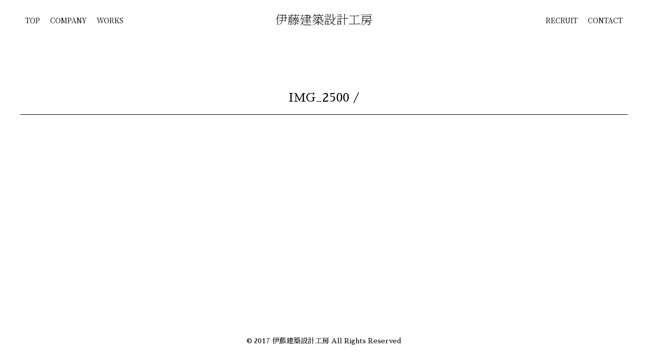

--- FILE ---
content_type: text/html; charset=UTF-8
request_url: http://ito-arch.co.jp/%E6%9D%B1%E4%B8%AD%E7%A5%9E%E9%A7%8502/
body_size: 15709
content:
<!DOCTYPE html>
<html>
    <head>
        <meta charset="utf-8">
        <meta http-equiv="X-UA-Compatible" content="IE=edge">
        <meta http-equiv="content-language" content="ja">
        <meta name="viewport" content="width=device-width, initial-scale=1.0">
        
        
        
        <meta name="description" content="">
<!--
        <link rel="stylesheet" type="text/css" href="./css/main.css" media="all" />
        <link rel="stylesheet" type="text/css" href="./css/slick-theme.css" media="all" />
        <link rel="stylesheet" type="text/css" href="./css/slick.css" media="all" />
        
        <link rel="stylesheet" href="css/animsition.min.css">
        <script src="https://ajax.googleapis.com/ajax/libs/jquery/1.11.0/jquery.min.js"></script>
        <script src="./js/animsition.js"></script>
        <script src="./js/common.js"></script>
        <script src="./js/slick.min.js"></script>
-->
        <link href="https://fonts.googleapis.com/earlyaccess/sawarabimincho.css" rel="stylesheet" />

                
		<!-- All in One SEO 4.1.5.3 -->
		<title>IMG_2500 | 伊藤建築設計工房</title>
		<meta name="robots" content="max-image-preview:large" />
		<meta name="google" content="nositelinkssearchbox" />
		<script type="application/ld+json" class="aioseo-schema">
			{"@context":"https:\/\/schema.org","@graph":[{"@type":"WebSite","@id":"http:\/\/ito-arch.co.jp\/#website","url":"http:\/\/ito-arch.co.jp\/","name":"\u4f0a\u85e4\u5efa\u7bc9\u8a2d\u8a08\u5de5\u623f","description":"\u5efa\u7bc9\u30c7\u30b6\u30a4\u30f3\u30fb\u69cb\u9020\u8a2d\u8a08","inLanguage":"ja","publisher":{"@id":"http:\/\/ito-arch.co.jp\/#organization"}},{"@type":"Organization","@id":"http:\/\/ito-arch.co.jp\/#organization","name":"\u4f0a\u85e4\u5efa\u7bc9\u8a2d\u8a08\u5de5\u623f","url":"http:\/\/ito-arch.co.jp\/"},{"@type":"BreadcrumbList","@id":"http:\/\/ito-arch.co.jp\/%e6%9d%b1%e4%b8%ad%e7%a5%9e%e9%a7%8502\/#breadcrumblist","itemListElement":[{"@type":"ListItem","@id":"http:\/\/ito-arch.co.jp\/#listItem","position":1,"item":{"@type":"WebPage","@id":"http:\/\/ito-arch.co.jp\/","name":"\u30db\u30fc\u30e0","description":"\u4f0a\u85e4\u5efa\u7bc9\u8a2d\u8a08\u5de5\u623f\u306e\u30db\u30fc\u30e0\u30da\u30fc\u30b8\u3002\u610f\u5320\u8a2d\u8a08\u90e8\uff08\u30c7\u30b6\u30a4\u30f3\uff09\u3068\u69cb\u9020\u8a2d\u8a08\u90e8\u304c\u3068\u3082\u306b\u5354\u529b\u3057\uff11\u3064\u306e\u5efa\u7269\u3092\u3064\u304f\u3063\u3066\u3044\u304d\u307e\u3059\u3002 \u673a\u3092\u4e26\u3079\u3066\u8a2d\u8a08\u3092\u884c\u3046\u3053\u3068\u3067\u3001\u30c7\u30b6\u30a4\u30f3\u7684\u306b\u3082\u69cb\u9020\u7684\u306b\u3082\u5b8c\u6210\u5ea6\u306e\u9ad8\u3044\u5efa\u7269\u304c\u3046\u307e\u308c\u307e\u3059\u3002","url":"http:\/\/ito-arch.co.jp\/"},"nextItem":"http:\/\/ito-arch.co.jp\/%e6%9d%b1%e4%b8%ad%e7%a5%9e%e9%a7%8502\/#listItem"},{"@type":"ListItem","@id":"http:\/\/ito-arch.co.jp\/%e6%9d%b1%e4%b8%ad%e7%a5%9e%e9%a7%8502\/#listItem","position":2,"item":{"@type":"WebPage","@id":"http:\/\/ito-arch.co.jp\/%e6%9d%b1%e4%b8%ad%e7%a5%9e%e9%a7%8502\/","name":"IMG_2500","url":"http:\/\/ito-arch.co.jp\/%e6%9d%b1%e4%b8%ad%e7%a5%9e%e9%a7%8502\/"},"previousItem":"http:\/\/ito-arch.co.jp\/#listItem"}]},{"@type":"Person","@id":"http:\/\/ito-arch.co.jp\/author\/i-koubou\/#author","url":"http:\/\/ito-arch.co.jp\/author\/i-koubou\/","name":"i-koubou","image":{"@type":"ImageObject","@id":"http:\/\/ito-arch.co.jp\/%e6%9d%b1%e4%b8%ad%e7%a5%9e%e9%a7%8502\/#authorImage","url":"http:\/\/0.gravatar.com\/avatar\/9280bacaec5f34938003aa77e474dbe8?s=96&d=mm&r=g","width":96,"height":96,"caption":"i-koubou"}},{"@type":"ItemPage","@id":"http:\/\/ito-arch.co.jp\/%e6%9d%b1%e4%b8%ad%e7%a5%9e%e9%a7%8502\/#itempage","url":"http:\/\/ito-arch.co.jp\/%e6%9d%b1%e4%b8%ad%e7%a5%9e%e9%a7%8502\/","name":"IMG_2500 | \u4f0a\u85e4\u5efa\u7bc9\u8a2d\u8a08\u5de5\u623f","inLanguage":"ja","isPartOf":{"@id":"http:\/\/ito-arch.co.jp\/#website"},"breadcrumb":{"@id":"http:\/\/ito-arch.co.jp\/%e6%9d%b1%e4%b8%ad%e7%a5%9e%e9%a7%8502\/#breadcrumblist"},"author":"http:\/\/ito-arch.co.jp\/author\/i-koubou\/#author","creator":"http:\/\/ito-arch.co.jp\/author\/i-koubou\/#author","datePublished":"2020-07-10T09:24:54+00:00","dateModified":"2020-09-29T09:16:33+00:00"}]}
		</script>
		<!-- All in One SEO -->

<link rel='dns-prefetch' href='//www.google.com' />
<link rel='dns-prefetch' href='//ajax.googleapis.com' />
<link rel='dns-prefetch' href='//fonts.googleapis.com' />
<link rel='dns-prefetch' href='//s.w.org' />
<link href='https://fonts.gstatic.com' crossorigin rel='preconnect' />
<link rel="alternate" type="application/rss+xml" title="伊藤建築設計工房 &raquo; IMG_2500 のコメントのフィード" href="http://ito-arch.co.jp/feed/?attachment_id=962" />
		<script type="text/javascript">
			window._wpemojiSettings = {"baseUrl":"https:\/\/s.w.org\/images\/core\/emoji\/11\/72x72\/","ext":".png","svgUrl":"https:\/\/s.w.org\/images\/core\/emoji\/11\/svg\/","svgExt":".svg","source":{"concatemoji":"http:\/\/ito-arch.co.jp\/wordpress\/wp-includes\/js\/wp-emoji-release.min.js?ver=4.9.26"}};
			!function(e,a,t){var n,r,o,i=a.createElement("canvas"),p=i.getContext&&i.getContext("2d");function s(e,t){var a=String.fromCharCode;p.clearRect(0,0,i.width,i.height),p.fillText(a.apply(this,e),0,0);e=i.toDataURL();return p.clearRect(0,0,i.width,i.height),p.fillText(a.apply(this,t),0,0),e===i.toDataURL()}function c(e){var t=a.createElement("script");t.src=e,t.defer=t.type="text/javascript",a.getElementsByTagName("head")[0].appendChild(t)}for(o=Array("flag","emoji"),t.supports={everything:!0,everythingExceptFlag:!0},r=0;r<o.length;r++)t.supports[o[r]]=function(e){if(!p||!p.fillText)return!1;switch(p.textBaseline="top",p.font="600 32px Arial",e){case"flag":return s([55356,56826,55356,56819],[55356,56826,8203,55356,56819])?!1:!s([55356,57332,56128,56423,56128,56418,56128,56421,56128,56430,56128,56423,56128,56447],[55356,57332,8203,56128,56423,8203,56128,56418,8203,56128,56421,8203,56128,56430,8203,56128,56423,8203,56128,56447]);case"emoji":return!s([55358,56760,9792,65039],[55358,56760,8203,9792,65039])}return!1}(o[r]),t.supports.everything=t.supports.everything&&t.supports[o[r]],"flag"!==o[r]&&(t.supports.everythingExceptFlag=t.supports.everythingExceptFlag&&t.supports[o[r]]);t.supports.everythingExceptFlag=t.supports.everythingExceptFlag&&!t.supports.flag,t.DOMReady=!1,t.readyCallback=function(){t.DOMReady=!0},t.supports.everything||(n=function(){t.readyCallback()},a.addEventListener?(a.addEventListener("DOMContentLoaded",n,!1),e.addEventListener("load",n,!1)):(e.attachEvent("onload",n),a.attachEvent("onreadystatechange",function(){"complete"===a.readyState&&t.readyCallback()})),(n=t.source||{}).concatemoji?c(n.concatemoji):n.wpemoji&&n.twemoji&&(c(n.twemoji),c(n.wpemoji)))}(window,document,window._wpemojiSettings);
		</script>
		<style type="text/css">
img.wp-smiley,
img.emoji {
	display: inline !important;
	border: none !important;
	box-shadow: none !important;
	height: 1em !important;
	width: 1em !important;
	margin: 0 .07em !important;
	vertical-align: -0.1em !important;
	background: none !important;
	padding: 0 !important;
}
</style>
<link rel='stylesheet' id='contact-form-7-css'  href='http://ito-arch.co.jp/wordpress/wp-content/plugins/contact-form-7/includes/css/styles.css?ver=5.1.4' type='text/css' media='all' />
<link rel='stylesheet' id='wp-pagenavi-css'  href='http://ito-arch.co.jp/wordpress/wp-content/plugins/wp-pagenavi/pagenavi-css.css?ver=2.70' type='text/css' media='all' />
<link rel='stylesheet' id='main-css'  href='http://ito-arch.co.jp/wordpress/wp-content/themes/ito-arc/css/main.css?ver=4.9.26' type='text/css' media='all' />
<link rel='stylesheet' id='animsition-css'  href='http://ito-arch.co.jp/wordpress/wp-content/themes/ito-arc/css/animsition.min.css?ver=4.9.26' type='text/css' media='all' />
<link rel='stylesheet' id='slick-css'  href='http://ito-arch.co.jp/wordpress/wp-content/themes/ito-arc/css/slick.css?ver=4.9.26' type='text/css' media='all' />
<link rel='stylesheet' id='slick-theme-css'  href='http://ito-arch.co.jp/wordpress/wp-content/themes/ito-arc/css/slick-theme.css?ver=4.9.26' type='text/css' media='all' />
<link rel='stylesheet' id='olympus-google-fonts-css'  href='https://fonts.googleapis.com/css?family=Noto+Serif+JP%3A200%2C300%2C400%2C500%2C600%2C700%2C900%2C200i%2C300i%2C400i%2C500i%2C600i%2C700i%2C900i%7CSawarabi+Mincho%3A400%2C400i%7CSawarabi+Gothic%3A400%2C400i&#038;display=swap&#038;ver=2.4.0' type='text/css' media='all' />
<style id='olympus-google-fonts-inline-css' type='text/css'>

	:root {
		--font-base: Noto Serif JP;
		--font-headings: Noto Serif JP;
		--font-input: Noto Serif JP;
	}
	
</style>
<script type='text/javascript' src='//ajax.googleapis.com/ajax/libs/jquery/1.11.0/jquery.min.js?ver=4.9.26'></script>
<link rel='https://api.w.org/' href='http://ito-arch.co.jp/wp-json/' />
<link rel="EditURI" type="application/rsd+xml" title="RSD" href="http://ito-arch.co.jp/wordpress/xmlrpc.php?rsd" />
<link rel="wlwmanifest" type="application/wlwmanifest+xml" href="http://ito-arch.co.jp/wordpress/wp-includes/wlwmanifest.xml" /> 
<meta name="generator" content="WordPress 4.9.26" />
<link rel='shortlink' href='http://ito-arch.co.jp/?p=962' />
<link rel="alternate" type="application/json+oembed" href="http://ito-arch.co.jp/wp-json/oembed/1.0/embed?url=http%3A%2F%2Fito-arch.co.jp%2F%25e6%259d%25b1%25e4%25b8%25ad%25e7%25a5%259e%25e9%25a7%258502%2F" />
<link rel="alternate" type="text/xml+oembed" href="http://ito-arch.co.jp/wp-json/oembed/1.0/embed?url=http%3A%2F%2Fito-arch.co.jp%2F%25e6%259d%25b1%25e4%25b8%25ad%25e7%25a5%259e%25e9%25a7%258502%2F&#038;format=xml" />
	<!-- Fonts Plugin CSS - https://fontsplugin.com/ -->
	<style>
		body, #content, .entry-content, .post-content, .page-content, .post-excerpt, .entry-summary, .entry-excerpt, .widget-area, .widget, .sidebar, #sidebar, footer, .footer, #footer, .site-footer {
font-family: "Noto Serif JP";
font-style: normal;
font-weight: 400;
 }
#site-title, .site-title, #site-title a, .site-title a, .entry-title, .entry-title a, h1, h2, h3, h4, h5, h6, .widget-title {
font-family: "Noto Serif JP";
font-style: normal;
font-weight: 600;
 }
button, .button, input, select, textarea, .wp-block-button, .wp-block-button__link {
font-family: "Noto Serif JP";
font-style: normal;
font-weight: 500;
 }
#site-title, .site-title, #site-title a, .site-title a, #logo, #logo a, .logo, .logo a {
font-family: "Sawarabi Mincho";
 }
#site-description, .site-description {
font-family: "Sawarabi Mincho";
 }
footer h1, footer h2, footer h3, footer h4, footer h5, footer h6,
												.footer h1, .footer h2, .footer h3, .footer h4, .footer h5, .footer h6
												#footer h1, #footer h2, #footer h3, #footer h4, #footer h5, #footer h6 {
font-family: "Sawarabi Gothic";
 }
footer, #footer, .footer, .site-footer {
font-family: "Sawarabi Gothic";
 }
	</style>
	<!-- Fonts Plugin CSS -->
	
    </head>
    <body>
        <div class="animsition">
            <header>
            <nav class="nav01"><ul>
                <a href="http://ito-arch.co.jp"><li>TOP</li></a>
                <a href="http://ito-arch.co.jp/company"><li>COMPANY</li></a>
                <a href="http://ito-arch.co.jp/works"><li>WORKS</li></a>
                </ul></nav>
            
                <h1><a href="http://ito-arch.co.jp">伊藤建築設計工房</a></h1>
            
            <nav class="nav02"><ul>
                <a href="http://ito-arch.co.jp/recruit"><li>RECRUIT</li></a>
                <a href="http://ito-arch.co.jp/contact"><li>CONTACT</li></a>
                </ul></nav>
            
            <ul class="nav-sp">
                <a href="http://ito-arch.co.jp"><li>TOP</li></a>
                <a href="http://ito-arch.co.jp/company"><li>COMPANY</li></a>
                <a href="http://ito-arch.co.jp/works"><li>WORKS</li></a>
                <a href="http://ito-arch.co.jp/contact"><li>CONTACT</li></a>
            </ul>
                
            
            </header>
<section id="works-detail">
                
                <p class="ttl-works">IMG_2500 / </p>
                
                
                <ul id="photo">
                    
  
                    <li></li>
                    <li></li>
                    <li></li>
                    <li></li>
                    <li></li>
                    <li></li>
                    <li></li>
                    <li></li>
                    
                    
                    

<!--
                    <li><img src="images/img_works01.jpg"></li>
                    <li><img src="images/img_works01.jpg"></li>
                    <li><img src="images/img_works01.jpg"></li>
                    <li><img src="images/img_works01.jpg"></li>
                    <li><img src="images/img_works01.jpg"></li>
-->
                </ul>
                <p class="works-description"></p>
<!--works--></section> 
<p id="pageTop"><a href="#">▲<br/>TOP</a></p>

<footer>
                <p class="copy">© 2017 伊藤建築設計工房 All Rights Reserved</p>
            </footer>
            
            
        <!--animsition--></div>
                <link rel='stylesheet' id='so-css-ito-arc-css'  href='http://ito-arch.co.jp/wordpress/wp-content/uploads/so-css/so-css-ito-arc.css?ver=1608012402' type='text/css' media='all' />
<script type='text/javascript'>
/* <![CDATA[ */
var wpcf7 = {"apiSettings":{"root":"http:\/\/ito-arch.co.jp\/wp-json\/contact-form-7\/v1","namespace":"contact-form-7\/v1"}};
/* ]]> */
</script>
<script type='text/javascript' src='http://ito-arch.co.jp/wordpress/wp-content/plugins/contact-form-7/includes/js/scripts.js?ver=5.1.4'></script>
<script type='text/javascript'>
var renderInvisibleReCaptcha = function() {

    for (var i = 0; i < document.forms.length; ++i) {
        var form = document.forms[i];
        var holder = form.querySelector('.inv-recaptcha-holder');

        if (null === holder) continue;
		holder.innerHTML = '';

         (function(frm){
			var cf7SubmitElm = frm.querySelector('.wpcf7-submit');
            var holderId = grecaptcha.render(holder,{
                'sitekey': '6LcITMEUAAAAADFirPkFtvDe8RAShPWmVOgRFBiE', 'size': 'invisible', 'badge' : 'bottomright',
                'callback' : function (recaptchaToken) {
					if((null !== cf7SubmitElm) && (typeof jQuery != 'undefined')){jQuery(frm).submit();grecaptcha.reset(holderId);return;}
					 HTMLFormElement.prototype.submit.call(frm);
                },
                'expired-callback' : function(){grecaptcha.reset(holderId);}
            });

			if(null !== cf7SubmitElm && (typeof jQuery != 'undefined') ){
				jQuery(cf7SubmitElm).off('click').on('click', function(clickEvt){
					clickEvt.preventDefault();
					grecaptcha.execute(holderId);
				});
			}
			else
			{
				frm.onsubmit = function (evt){evt.preventDefault();grecaptcha.execute(holderId);};
			}


        })(form);
    }
};
</script>
<script type='text/javascript' async defer src='https://www.google.com/recaptcha/api.js?onload=renderInvisibleReCaptcha&#038;render=explicit&#038;hl=ja'></script>
<script type='text/javascript' src='http://ito-arch.co.jp/wordpress/wp-content/themes/ito-arc/js/animsition.js?ver=4.9.26'></script>
<script type='text/javascript' src='http://ito-arch.co.jp/wordpress/wp-content/themes/ito-arc/js/slick.min.js?ver=4.9.26'></script>
<script type='text/javascript' src='http://ito-arch.co.jp/wordpress/wp-content/themes/ito-arc/js/all.js?ver=4.9.26'></script>
<script type='text/javascript' src='http://ito-arch.co.jp/wordpress/wp-includes/js/wp-embed.min.js?ver=4.9.26'></script>
    </body>
</html>


--- FILE ---
content_type: text/css
request_url: http://ito-arch.co.jp/wordpress/wp-content/themes/ito-arc/css/main.css?ver=4.9.26
body_size: 12054
content:
@charset "UTF-8";
/*!
	 * YUI 3.5.0 - reset.css (http://developer.yahoo.com/yui/3/cssreset/)
	 * http://cssreset.com
	 * Copyright 2012 Yahoo! Inc. All rights reserved.
	 * http://yuilibrary.com/license/
	 */
/*
		TODO will need to remove settings on HTML since we can't namespace it.
		TODO with the prefix, should I group by selector or property for weight savings?
	*/
html {
  color: #000;
  background: #FFF; }

/*
		TODO remove settings on BODY since we can't namespace it.
	*/
/*
		TODO test putting a class on HEAD.
			- Fails on FF. 
	*/
body,
div,
dl,
dt,
dd,
ul,
ol,
li,
h1,
h2,
h3,
h4,
h5,
h6,
pre,
code,
form,
fieldset,
legend,
input,
textarea,
p,
blockquote,
th,
td {
  margin: 0;
  padding: 0; }

table {
  border-collapse: collapse;
  border-spacing: 0; }

fieldset,
img {
  border: 0; }

/*
		TODO think about hanlding inheritence differently, maybe letting IE6 fail a bit...
	*/
address,
caption,
cite,
code,
dfn,
em,
strong,
th,
var {
  font-style: normal;
  font-weight: normal; }

ol,
ul {
  list-style: none; }

caption,
th {
  text-align: left; }

h1,
h2,
h3,
h4,
h5,
h6 {
  font-size: 100%;
  font-weight: normal; }

q:before,
q:after {
  content: ''; }

abbr,
acronym {
  border: 0;
  font-variant: normal; }

/* to preserve line-height and selector appearance */
sup {
  vertical-align: text-top; }

sub {
  vertical-align: text-bottom; }

input,
textarea,
select {
  font-family: inherit;
  font-size: inherit;
  font-weight: inherit; }

/*to enable resizing for IE*/
input,
textarea,
select {
  *font-size: 100%; }

/*because legend doesn't inherit in IE */
legend {
  color: #000; }

/* YUI CSS Detection Stamp */
#yui3-css-stamp.cssreset {
  display: none; }

body {
  width: 100%;
  padding: 20px 40px;
  -webkit-box-sizing: border-box;
          box-sizing: border-box;
  font-family: arial , helvetica , "游明朝",  "ヒラギノ明朝 ProN W3", "Hiragino Mincho ProN", "HG明朝E", "ＭＳ Ｐ明朝", serif;
  font-weight: 100;
   }
  body .animsition {
    max-width: 1400px;
    margin: 0 auto; }
  body a {
    color: black;
    text-decoration: none;
    -webkit-transition: all .3s;
    transition: all .3s;
    cursor: pointer; }
  body h1 {
    font-size: 24px;
    text-align: center;
    width: 8em;
    font-weight: 100;
    position: absolute;
    top: 0px;
      left: calc(50% - 4em);
 }
  body h2 {
    font-size: 36px;
    font-weight: bold;
    text-align: center;
    left: 2px; }
  body section {
    padding: 50px 0;
    margin: 50px 0; }

header {
  width: 100%;
  height: 40px;
  padding: 10px 0; }
  header nav ul li {
    float: left;
    margin: 0 10px;
    font-size: 14px; }
    header nav ul li::after {
      content: '';
      display: block;
      width: 0;
      height: 1.5px;
      background: #000;
      -webkit-transition: width .3s;
      transition: width .3s; }
    header nav ul li:hover::after {
      width: 100%; }
  header .nav02 {
    float: right; }
  header .nav-sp {
    display: none; }

@media all and (max-width: 767px) {
  body {
    padding: 10px 4%;
      box-sizing: border-box;
    position: relative; }
    body section {
      padding: 20px 0;
      margin: 10px 0; }
    body nav {
      display: none; }
    body header .nav-sp {
      display: block;
      background: #fff;
      position: fixed;
      bottom: 0;
      left: 0;
      width: 100%;
      z-index: 1; }
      body header .nav-sp li {
        float: left;
        border: thin solid #000;
        width: 25%;
        -webkit-box-sizing: border-box;
                box-sizing: border-box;
        text-align: center;
        line-height: 50px; } }

button.more {
  border: thin solid #000;
  padding: 20px;
  width: 350px;
  margin: 0 auto;
  text-align: center;
  margin: 50px auto;
  cursor: pointer;
  background: rgba(255, 255, 255, 0);
  font-size: 16px;
  -webkit-transition: all .3s;
  transition: all .3s;
  letter-spacing: 3px; }
  button.more:hover {
    background: #0b2435;
    border: thin solid #0b2435;
    color: #fff;
    letter-spacing: 4px; }
#submit-btn{
  border: thin solid #000;
  padding: 20px;
  width: 350px;
  margin: 0 auto;
  text-align: center;
  margin: 50px auto;
  cursor: pointer;
  background: rgba(255, 255, 255, 0);
  font-size: 16px;
  -webkit-transition: all .3s;
  transition: all .3s;
  letter-spacing: 3px; }
 #submit-btn:hover {
    background: #0b2435;
    border: thin solid #0b2435;
    color: #fff;
    letter-spacing: 4px; }

.bg-gray {
  background: #f7f7f7; }

.contact-des-wrap {
  display: flex;
  justify-content: center;
  align-items: center;
}

.contact-des-wrap .inner{
  width: 50%;
  padding: 50px;
  background: #fff;
}

@media all and (max-width: 767px) {
  .contact-des-wrap .inner{
    width: 95%;
  }  
}

section ul {
  overflow: hidden; }

footer {
  text-align: center;
  font-size: 14px; }

@media all and (max-width: 767px) {
  button.more {
    width: 80%;
    margin: 25px auto; }
    #submit-btn.more {
    width: 80%;
    margin: 25px auto; }
    footer{
        padding-bottom: 50px;
    }}

#mainvisual img {
  width: 100%; }

#company {
  text-align: center; }
  #company .logo {
    max-width: 230px;
    margin: 0 auto; }
    #company .logo img {
      width: 100%; }
  #company h2 {
    font-size: 20px;
    font-weight: bold;
    margin: 10px auto 15px auto; }

#works {
  text-align: center; }
  #works ul li {
    float: left;
    width: 50%;
    padding: 50px;
    -webkit-box-sizing: border-box;
            box-sizing: border-box; }
    #works ul li .works-ttl {
      max-width: 55%;
      padding-bottom: 10px;
      border-bottom: thin solid #999;
      margin: 20px auto;
      text-align: center;
      font-size: 24px; }
    #works ul li img {
      width: 100%; }

#contact {
  text-align: center; }

@media all and (max-width: 767px) {
  #works {
    text-align: center; }
    #works ul li {
      float: none;
      width: 100%;
      padding: 20px;
      -webkit-box-sizing: border-box;
              box-sizing: border-box; }
      #works ul li .works-ttl {
        max-width: 80%;
        padding-bottom: 10px;
        border-bottom: thin solid #999;
        margin: 20px auto;
        text-align: center;
        font-size: 18px; }
      #works ul li img {
        width: 100%; } }

#works-item .category ul {
  width: 504px;
  margin: 0 auto; }
  #works-item .category ul li {
    float: left;
    margin: 10px; }
    #works-item .category ul li::after {
      content: '';
      display: block;
      width: 0;
      height: 1.5px;
      background: #000;
      -webkit-transition: width .3s;
      transition: width .3s; }
    #works-item .category ul li:hover::after {
      width: 100%; }

#items .more-sp {
  display: none; }

#items li {
  float: left;
  width: 33%;
  padding: 30px;
  -webkit-box-sizing: border-box;
          box-sizing: border-box;
  position: relative; }
  #items li img {
    width: 100%;
    height: 100%;}
#items p.title{
    border-bottom: thin solid #999;
    text-align: center;
    height: 20px;
}

#items .filter {
  width: calc(100% - 120px);
  height: calc(100% - 138px);
  -webkit-box-sizing: border-box;
          box-sizing: border-box;
  background: rgba(255, 255, 255, 0.5);
  position: absolute;
  top: 60px;
  left: 60px;
  text-align: center;
  opacity: 0;
  -webkit-transition: all .3s;
  transition: all .3s; }
  #items .filter p {
    position: absolute;
      font-size: 24px;
      font-weight: bold;
    top: 50%;
    left: 50%;
    -webkit-transform: translateY(-50%) translateX(-50%);
            transform: translateY(-50%) translateX(-50%);
    letter-spacing: 2px; }
  #items .filter:hover {
    opacity: 1; }

@media all and (max-width: 767px) {
  #items li {
    width: 100%;
    padding: 10px; }
    #items li .more-sp {
      display: block;
      width: calc(100% - 20px);
      background: #fff;
      line-height: 60px;
      position: absolute;
      bottom: 10px;
      text-align: center;
      font-size: 20px; }
  #items .filter {
    display: none; } }

.ttl-works {
  text-align: center;
  margin: 0px 0 20px 0;
  font-size: 24px;
  padding-bottom: 20px;
  border-bottom: thin solid #000; }

#photo li {
  float: left;
  width: 50%;
  padding: 40px;
  -webkit-box-sizing: border-box;
          box-sizing: border-box; 
}
  #photo li img {
    width: 100%;
      height: 100%;
}

#company-top {
  text-align: center;
  padding: 0;
  margin-top: 0; }
#company-middle h2{
    font-size: 22px;
    border-bottom: thin solid #000;
    margin: 0 0 30px 0;
}
  #company-top ul li {
    width: 50%;
    padding: 70px;
    -webkit-box-sizing: border-box;
            box-sizing: border-box;
    float: left; }
    #company-top ul li img {
      width: 100%;
      margin-bottom: 20px; }
    #company-top ul li p {
      border-bottom: thin solid #000;
      max-width: 60%;
      margin: 0 auto;
      padding-bottom: 10px; }

#company-middle {
  width: 75%;
  margin: 0 auto;
  text-align: center; }

#company-bottom {
  background: url(./../images/img_staff03.jpg) no-repeat;
  background-size: 100%;
  padding-top: 280px; }
  #company-bottom .inner {
    background: #fff;
    width: 80%;
    padding: 20px 40px;
    margin: 0 auto; }
  #company-bottom table {
    margin: 0 auto 80px auto;
    -webkit-box-sizing: border-box;
            box-sizing: border-box; }
    #company-bottom table th {
      width: 40%;
      padding: 20px;
      vertical-align: top; }
    #company-bottom table td {
      width: 60%;
      padding: 20px; }
      #company-bottom table td strong {
        font-weight: bold;
        line-height: 3;
        border-bottom: thin solid #000; }

body #company-bottom h2 {
  font-size: 20px;
  text-align: left;
  border-bottom: thin solid #000;
  margin-bottom: 20px; }

@media all and (max-width: 767px) {
  #company-top ul li {
    width: 100%;
    padding: 20px 10%;
    float: none; }
    #company-top ul li p {
      max-width: 60%; }
  #company-middle {
    width: 85%;
    margin: 0 auto;
    text-align: center; }
  #company-bottom {
    padding-top: 70px; }
    #company-bottom .inner {
      padding: 20px; } }

#contact-top ul li {
  float: left;
  width: 50%;
  padding: 50px;
  -webkit-box-sizing: border-box;
          box-sizing: border-box; }
  #contact-top ul li .inner {
    background: #fff;
    padding: 60px;
min-height: 160px;}

.contactform {
  width: 50%;
  margin: 0 auto; }
  .contactform th {
    width: 40%;
    padding: 20px;
    vertical-align: top; }
.contactform th:before{
    content: "*";
    color: red;
}
  .contactform td {
    width: 60%;
    padding: 20px; }
    .contactform td input, .contactform td textarea {
      border: thin solid #ccc;
      background: #fcfcfc;
      width: 100%;
      padding: 6px; }

body #contact-top h2 {
  font-size: 20px;
  margin-bottom: 20px; }

@media all and (max-width: 767px) {
  #contact-top ul li {
    float: none;
    width: 100%;
    padding: 0 15px;
    margin: 0 0 15px 0;
    -webkit-box-sizing: border-box;
            box-sizing: border-box; }
    #contact-top ul li .inner {
      background: #fff;
      padding: 15px; }
  .contactform {
    width: 96%; }
    .contactform th {
      font-size: 14px;
      width: 30%; }
    .contactform td {
      width: 70%; } 
    #photo li {
  float: none;
  width: 100%;
  padding: 10px;
  -webkit-box-sizing: border-box;
          box-sizing: border-box; 
}
}


/*add*/


/*btn*/
#pageTop {
  position: fixed;
  bottom: 20px;
  right: 20px;
}
 
#pageTop a {
  display: block;
  z-index: 999;
  padding: 13px;
    line-height: 1.5;
    box-sizing: border-box;
  border-radius: 35px;
  width: 70px;
  height: 70px;
  background-color: #0b2435;
  color: #fff;
    text-align: center;
    font-size: 14px;
  text-decoration: none;
  text-align: center;
}
 
#pageTop a:hover {
  text-decoration: none;
  opacity: 0.7;
}

@media all and (max-width: 767px) {
#pageTop {
  bottom: 70px;
}    
}

.wp-pagenavi{
    text-align: center;
    border: none;
}
.pages{
    font-size: 18px;
    padding: 5px 8px;
}

.inner iframe{
    width: 100%;
}

.map-cap{
    margin: 10px 0 30px 0;
}

--- FILE ---
content_type: text/css
request_url: http://ito-arch.co.jp/wordpress/wp-content/uploads/so-css/so-css-ito-arc.css?ver=1608012402
body_size: 310
content:
.works_cap {
  font-family: Sawarabi Mincho;
}

p {
  font-family: Sawarabi Mincho;
}

#company-bottom .inner {
  font-family: Sawarabi Mincho;
}

.wpcf7-form {
  font-family: Sawarabi Mincho;
}

.category {
  font-family: Arial;
}

.wp-pagenavi {
  font-family: Arial;
  margin: 10px;
}

--- FILE ---
content_type: application/javascript
request_url: http://ito-arch.co.jp/wordpress/wp-content/themes/ito-arc/js/all.js?ver=4.9.26
body_size: 2060
content:
$(document).ready(function() {
   
  $(".animsition").animsition({
   
    inClass               :   'fade-in',
    outClass              :   'fade-out',
    inDuration            :    1500,
    outDuration           :    1500,
    linkElement           :   '.animsition-link',
    // e.g. linkElement   :   'a:not([target="_blank"]):not([href^=#])'
    loading               :    true,
    loadingParentElement  :   'body', //animsition wrapper element
    loadingClass          :   'animsition-loading',
    unSupportCss          : [ 'animation-duration',
                              '-webkit-animation-duration',
                              '-o-animation-duration'
                            ],
    //"unSupportCss" option allows you to disable the "animsition" in case the css property in the array is not supported by your browser.
    //The default setting is to disable the "animsition" in a browser that does not support "animation-duration".
     
    overlay               :   false,
     
    overlayClass          :   'animsition-overlay-slide',
    overlayParentElement  :   'body'
  });
});


$(function(){
   $('a[href^=#]').click(function() {
      var speed = 400;
      var href= $(this).attr("href");
      var target = $(href == "#" || href == "" ? 'html' : href);
      var position = target.offset().top + 0;
      $('body,html').animate({scrollTop:position}, speed, 'swing');
      return false;
   });
});

$(function() {
    $('.slider').slick({
        autoplay: true,
        fade: true,
        arrows: false,
        pauseOnHover: false,
    });
});


$(function() {
    var topBtn = $('#pageTop');    
    topBtn.hide();
    //スクロールが100に達したらボタン表示
    $(window).scroll(function () {
        if ($(this).scrollTop() > 100) {
            topBtn.fadeIn();
        } else {
            topBtn.fadeOut();
        }
    });
    //スクロールしてトップ
    topBtn.click(function () {
        $('body,html').animate({
            scrollTop: 0
        }, 500);
        return false;
    });
});